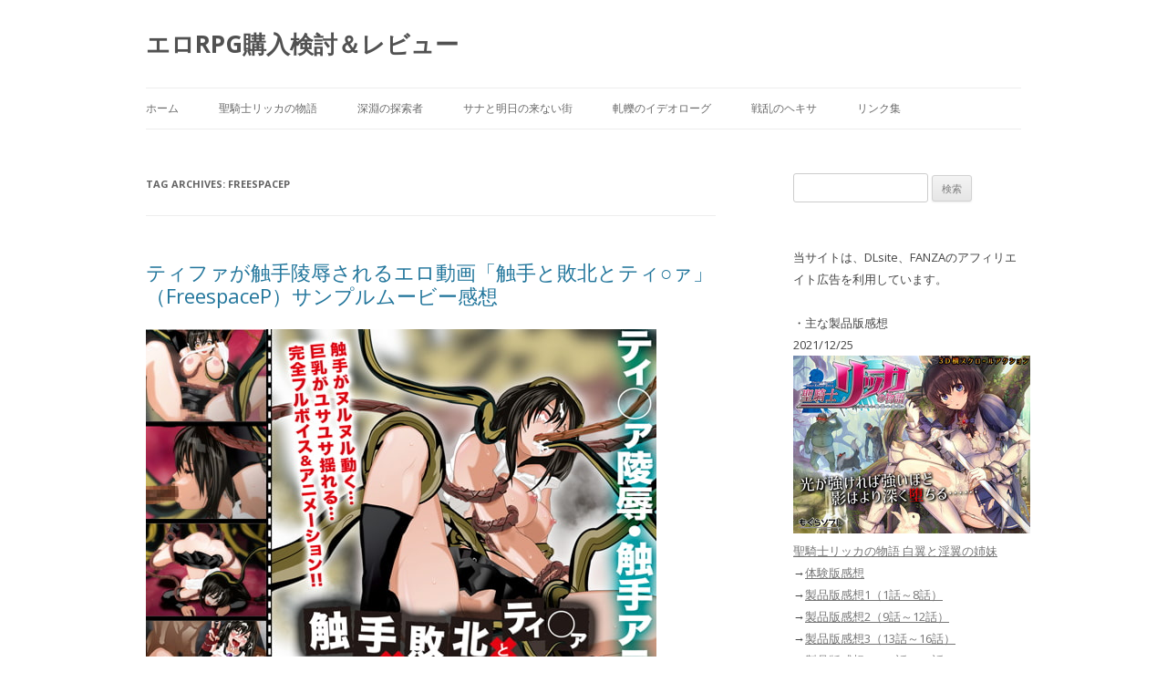

--- FILE ---
content_type: text/html; charset=UTF-8
request_url: https://erorpg.jp/tag/freespacep/
body_size: 11858
content:
<!DOCTYPE html>
<!--[if IE 7]>
<html class="ie ie7" lang="ja">
<![endif]-->
<!--[if IE 8]>
<html class="ie ie8" lang="ja">
<![endif]-->
<!--[if !(IE 7) | !(IE 8)  ]><!-->
<html lang="ja">
<!--<![endif]-->
<head>
<meta charset="UTF-8" />
<meta name="viewport" content="width=device-width" />
<title>FreespaceP | エロRPG購入検討＆レビュー</title>
<link rel="profile" href="https://gmpg.org/xfn/11" />
<link rel="pingback" href="https://erorpg.jp/xmlrpc.php" />
<!--[if lt IE 9]>
<script src="https://erorpg.jp/wp-content/themes/twentytwelve2017/js/html5.js" type="text/javascript"></script>
<![endif]-->
<meta name='robots' content='max-image-preview:large' />
	<style>img:is([sizes="auto" i], [sizes^="auto," i]) { contain-intrinsic-size: 3000px 1500px }</style>
	<link rel='dns-prefetch' href='//fonts.googleapis.com' />
<link rel="alternate" type="application/rss+xml" title="エロRPG購入検討＆レビュー &raquo; フィード" href="https://erorpg.jp/feed/" />
<link rel="alternate" type="application/rss+xml" title="エロRPG購入検討＆レビュー &raquo; コメントフィード" href="https://erorpg.jp/comments/feed/" />
<link rel="alternate" type="application/rss+xml" title="エロRPG購入検討＆レビュー &raquo; FreespaceP タグのフィード" href="https://erorpg.jp/tag/freespacep/feed/" />
<script type="text/javascript">
/* <![CDATA[ */
window._wpemojiSettings = {"baseUrl":"https:\/\/s.w.org\/images\/core\/emoji\/16.0.1\/72x72\/","ext":".png","svgUrl":"https:\/\/s.w.org\/images\/core\/emoji\/16.0.1\/svg\/","svgExt":".svg","source":{"concatemoji":"https:\/\/erorpg.jp\/wp-includes\/js\/wp-emoji-release.min.js?ver=eca8c78bd828a917948e985fcb50e262"}};
/*! This file is auto-generated */
!function(s,n){var o,i,e;function c(e){try{var t={supportTests:e,timestamp:(new Date).valueOf()};sessionStorage.setItem(o,JSON.stringify(t))}catch(e){}}function p(e,t,n){e.clearRect(0,0,e.canvas.width,e.canvas.height),e.fillText(t,0,0);var t=new Uint32Array(e.getImageData(0,0,e.canvas.width,e.canvas.height).data),a=(e.clearRect(0,0,e.canvas.width,e.canvas.height),e.fillText(n,0,0),new Uint32Array(e.getImageData(0,0,e.canvas.width,e.canvas.height).data));return t.every(function(e,t){return e===a[t]})}function u(e,t){e.clearRect(0,0,e.canvas.width,e.canvas.height),e.fillText(t,0,0);for(var n=e.getImageData(16,16,1,1),a=0;a<n.data.length;a++)if(0!==n.data[a])return!1;return!0}function f(e,t,n,a){switch(t){case"flag":return n(e,"\ud83c\udff3\ufe0f\u200d\u26a7\ufe0f","\ud83c\udff3\ufe0f\u200b\u26a7\ufe0f")?!1:!n(e,"\ud83c\udde8\ud83c\uddf6","\ud83c\udde8\u200b\ud83c\uddf6")&&!n(e,"\ud83c\udff4\udb40\udc67\udb40\udc62\udb40\udc65\udb40\udc6e\udb40\udc67\udb40\udc7f","\ud83c\udff4\u200b\udb40\udc67\u200b\udb40\udc62\u200b\udb40\udc65\u200b\udb40\udc6e\u200b\udb40\udc67\u200b\udb40\udc7f");case"emoji":return!a(e,"\ud83e\udedf")}return!1}function g(e,t,n,a){var r="undefined"!=typeof WorkerGlobalScope&&self instanceof WorkerGlobalScope?new OffscreenCanvas(300,150):s.createElement("canvas"),o=r.getContext("2d",{willReadFrequently:!0}),i=(o.textBaseline="top",o.font="600 32px Arial",{});return e.forEach(function(e){i[e]=t(o,e,n,a)}),i}function t(e){var t=s.createElement("script");t.src=e,t.defer=!0,s.head.appendChild(t)}"undefined"!=typeof Promise&&(o="wpEmojiSettingsSupports",i=["flag","emoji"],n.supports={everything:!0,everythingExceptFlag:!0},e=new Promise(function(e){s.addEventListener("DOMContentLoaded",e,{once:!0})}),new Promise(function(t){var n=function(){try{var e=JSON.parse(sessionStorage.getItem(o));if("object"==typeof e&&"number"==typeof e.timestamp&&(new Date).valueOf()<e.timestamp+604800&&"object"==typeof e.supportTests)return e.supportTests}catch(e){}return null}();if(!n){if("undefined"!=typeof Worker&&"undefined"!=typeof OffscreenCanvas&&"undefined"!=typeof URL&&URL.createObjectURL&&"undefined"!=typeof Blob)try{var e="postMessage("+g.toString()+"("+[JSON.stringify(i),f.toString(),p.toString(),u.toString()].join(",")+"));",a=new Blob([e],{type:"text/javascript"}),r=new Worker(URL.createObjectURL(a),{name:"wpTestEmojiSupports"});return void(r.onmessage=function(e){c(n=e.data),r.terminate(),t(n)})}catch(e){}c(n=g(i,f,p,u))}t(n)}).then(function(e){for(var t in e)n.supports[t]=e[t],n.supports.everything=n.supports.everything&&n.supports[t],"flag"!==t&&(n.supports.everythingExceptFlag=n.supports.everythingExceptFlag&&n.supports[t]);n.supports.everythingExceptFlag=n.supports.everythingExceptFlag&&!n.supports.flag,n.DOMReady=!1,n.readyCallback=function(){n.DOMReady=!0}}).then(function(){return e}).then(function(){var e;n.supports.everything||(n.readyCallback(),(e=n.source||{}).concatemoji?t(e.concatemoji):e.wpemoji&&e.twemoji&&(t(e.twemoji),t(e.wpemoji)))}))}((window,document),window._wpemojiSettings);
/* ]]> */
</script>
<style id='wp-emoji-styles-inline-css' type='text/css'>

	img.wp-smiley, img.emoji {
		display: inline !important;
		border: none !important;
		box-shadow: none !important;
		height: 1em !important;
		width: 1em !important;
		margin: 0 0.07em !important;
		vertical-align: -0.1em !important;
		background: none !important;
		padding: 0 !important;
	}
</style>
<link rel='stylesheet' id='wp-block-library-css' href='https://erorpg.jp/wp-includes/css/dist/block-library/style.min.css?ver=eca8c78bd828a917948e985fcb50e262' type='text/css' media='all' />
<style id='classic-theme-styles-inline-css' type='text/css'>
/*! This file is auto-generated */
.wp-block-button__link{color:#fff;background-color:#32373c;border-radius:9999px;box-shadow:none;text-decoration:none;padding:calc(.667em + 2px) calc(1.333em + 2px);font-size:1.125em}.wp-block-file__button{background:#32373c;color:#fff;text-decoration:none}
</style>
<style id='global-styles-inline-css' type='text/css'>
:root{--wp--preset--aspect-ratio--square: 1;--wp--preset--aspect-ratio--4-3: 4/3;--wp--preset--aspect-ratio--3-4: 3/4;--wp--preset--aspect-ratio--3-2: 3/2;--wp--preset--aspect-ratio--2-3: 2/3;--wp--preset--aspect-ratio--16-9: 16/9;--wp--preset--aspect-ratio--9-16: 9/16;--wp--preset--color--black: #000000;--wp--preset--color--cyan-bluish-gray: #abb8c3;--wp--preset--color--white: #ffffff;--wp--preset--color--pale-pink: #f78da7;--wp--preset--color--vivid-red: #cf2e2e;--wp--preset--color--luminous-vivid-orange: #ff6900;--wp--preset--color--luminous-vivid-amber: #fcb900;--wp--preset--color--light-green-cyan: #7bdcb5;--wp--preset--color--vivid-green-cyan: #00d084;--wp--preset--color--pale-cyan-blue: #8ed1fc;--wp--preset--color--vivid-cyan-blue: #0693e3;--wp--preset--color--vivid-purple: #9b51e0;--wp--preset--gradient--vivid-cyan-blue-to-vivid-purple: linear-gradient(135deg,rgba(6,147,227,1) 0%,rgb(155,81,224) 100%);--wp--preset--gradient--light-green-cyan-to-vivid-green-cyan: linear-gradient(135deg,rgb(122,220,180) 0%,rgb(0,208,130) 100%);--wp--preset--gradient--luminous-vivid-amber-to-luminous-vivid-orange: linear-gradient(135deg,rgba(252,185,0,1) 0%,rgba(255,105,0,1) 100%);--wp--preset--gradient--luminous-vivid-orange-to-vivid-red: linear-gradient(135deg,rgba(255,105,0,1) 0%,rgb(207,46,46) 100%);--wp--preset--gradient--very-light-gray-to-cyan-bluish-gray: linear-gradient(135deg,rgb(238,238,238) 0%,rgb(169,184,195) 100%);--wp--preset--gradient--cool-to-warm-spectrum: linear-gradient(135deg,rgb(74,234,220) 0%,rgb(151,120,209) 20%,rgb(207,42,186) 40%,rgb(238,44,130) 60%,rgb(251,105,98) 80%,rgb(254,248,76) 100%);--wp--preset--gradient--blush-light-purple: linear-gradient(135deg,rgb(255,206,236) 0%,rgb(152,150,240) 100%);--wp--preset--gradient--blush-bordeaux: linear-gradient(135deg,rgb(254,205,165) 0%,rgb(254,45,45) 50%,rgb(107,0,62) 100%);--wp--preset--gradient--luminous-dusk: linear-gradient(135deg,rgb(255,203,112) 0%,rgb(199,81,192) 50%,rgb(65,88,208) 100%);--wp--preset--gradient--pale-ocean: linear-gradient(135deg,rgb(255,245,203) 0%,rgb(182,227,212) 50%,rgb(51,167,181) 100%);--wp--preset--gradient--electric-grass: linear-gradient(135deg,rgb(202,248,128) 0%,rgb(113,206,126) 100%);--wp--preset--gradient--midnight: linear-gradient(135deg,rgb(2,3,129) 0%,rgb(40,116,252) 100%);--wp--preset--font-size--small: 13px;--wp--preset--font-size--medium: 20px;--wp--preset--font-size--large: 36px;--wp--preset--font-size--x-large: 42px;--wp--preset--spacing--20: 0.44rem;--wp--preset--spacing--30: 0.67rem;--wp--preset--spacing--40: 1rem;--wp--preset--spacing--50: 1.5rem;--wp--preset--spacing--60: 2.25rem;--wp--preset--spacing--70: 3.38rem;--wp--preset--spacing--80: 5.06rem;--wp--preset--shadow--natural: 6px 6px 9px rgba(0, 0, 0, 0.2);--wp--preset--shadow--deep: 12px 12px 50px rgba(0, 0, 0, 0.4);--wp--preset--shadow--sharp: 6px 6px 0px rgba(0, 0, 0, 0.2);--wp--preset--shadow--outlined: 6px 6px 0px -3px rgba(255, 255, 255, 1), 6px 6px rgba(0, 0, 0, 1);--wp--preset--shadow--crisp: 6px 6px 0px rgba(0, 0, 0, 1);}:where(.is-layout-flex){gap: 0.5em;}:where(.is-layout-grid){gap: 0.5em;}body .is-layout-flex{display: flex;}.is-layout-flex{flex-wrap: wrap;align-items: center;}.is-layout-flex > :is(*, div){margin: 0;}body .is-layout-grid{display: grid;}.is-layout-grid > :is(*, div){margin: 0;}:where(.wp-block-columns.is-layout-flex){gap: 2em;}:where(.wp-block-columns.is-layout-grid){gap: 2em;}:where(.wp-block-post-template.is-layout-flex){gap: 1.25em;}:where(.wp-block-post-template.is-layout-grid){gap: 1.25em;}.has-black-color{color: var(--wp--preset--color--black) !important;}.has-cyan-bluish-gray-color{color: var(--wp--preset--color--cyan-bluish-gray) !important;}.has-white-color{color: var(--wp--preset--color--white) !important;}.has-pale-pink-color{color: var(--wp--preset--color--pale-pink) !important;}.has-vivid-red-color{color: var(--wp--preset--color--vivid-red) !important;}.has-luminous-vivid-orange-color{color: var(--wp--preset--color--luminous-vivid-orange) !important;}.has-luminous-vivid-amber-color{color: var(--wp--preset--color--luminous-vivid-amber) !important;}.has-light-green-cyan-color{color: var(--wp--preset--color--light-green-cyan) !important;}.has-vivid-green-cyan-color{color: var(--wp--preset--color--vivid-green-cyan) !important;}.has-pale-cyan-blue-color{color: var(--wp--preset--color--pale-cyan-blue) !important;}.has-vivid-cyan-blue-color{color: var(--wp--preset--color--vivid-cyan-blue) !important;}.has-vivid-purple-color{color: var(--wp--preset--color--vivid-purple) !important;}.has-black-background-color{background-color: var(--wp--preset--color--black) !important;}.has-cyan-bluish-gray-background-color{background-color: var(--wp--preset--color--cyan-bluish-gray) !important;}.has-white-background-color{background-color: var(--wp--preset--color--white) !important;}.has-pale-pink-background-color{background-color: var(--wp--preset--color--pale-pink) !important;}.has-vivid-red-background-color{background-color: var(--wp--preset--color--vivid-red) !important;}.has-luminous-vivid-orange-background-color{background-color: var(--wp--preset--color--luminous-vivid-orange) !important;}.has-luminous-vivid-amber-background-color{background-color: var(--wp--preset--color--luminous-vivid-amber) !important;}.has-light-green-cyan-background-color{background-color: var(--wp--preset--color--light-green-cyan) !important;}.has-vivid-green-cyan-background-color{background-color: var(--wp--preset--color--vivid-green-cyan) !important;}.has-pale-cyan-blue-background-color{background-color: var(--wp--preset--color--pale-cyan-blue) !important;}.has-vivid-cyan-blue-background-color{background-color: var(--wp--preset--color--vivid-cyan-blue) !important;}.has-vivid-purple-background-color{background-color: var(--wp--preset--color--vivid-purple) !important;}.has-black-border-color{border-color: var(--wp--preset--color--black) !important;}.has-cyan-bluish-gray-border-color{border-color: var(--wp--preset--color--cyan-bluish-gray) !important;}.has-white-border-color{border-color: var(--wp--preset--color--white) !important;}.has-pale-pink-border-color{border-color: var(--wp--preset--color--pale-pink) !important;}.has-vivid-red-border-color{border-color: var(--wp--preset--color--vivid-red) !important;}.has-luminous-vivid-orange-border-color{border-color: var(--wp--preset--color--luminous-vivid-orange) !important;}.has-luminous-vivid-amber-border-color{border-color: var(--wp--preset--color--luminous-vivid-amber) !important;}.has-light-green-cyan-border-color{border-color: var(--wp--preset--color--light-green-cyan) !important;}.has-vivid-green-cyan-border-color{border-color: var(--wp--preset--color--vivid-green-cyan) !important;}.has-pale-cyan-blue-border-color{border-color: var(--wp--preset--color--pale-cyan-blue) !important;}.has-vivid-cyan-blue-border-color{border-color: var(--wp--preset--color--vivid-cyan-blue) !important;}.has-vivid-purple-border-color{border-color: var(--wp--preset--color--vivid-purple) !important;}.has-vivid-cyan-blue-to-vivid-purple-gradient-background{background: var(--wp--preset--gradient--vivid-cyan-blue-to-vivid-purple) !important;}.has-light-green-cyan-to-vivid-green-cyan-gradient-background{background: var(--wp--preset--gradient--light-green-cyan-to-vivid-green-cyan) !important;}.has-luminous-vivid-amber-to-luminous-vivid-orange-gradient-background{background: var(--wp--preset--gradient--luminous-vivid-amber-to-luminous-vivid-orange) !important;}.has-luminous-vivid-orange-to-vivid-red-gradient-background{background: var(--wp--preset--gradient--luminous-vivid-orange-to-vivid-red) !important;}.has-very-light-gray-to-cyan-bluish-gray-gradient-background{background: var(--wp--preset--gradient--very-light-gray-to-cyan-bluish-gray) !important;}.has-cool-to-warm-spectrum-gradient-background{background: var(--wp--preset--gradient--cool-to-warm-spectrum) !important;}.has-blush-light-purple-gradient-background{background: var(--wp--preset--gradient--blush-light-purple) !important;}.has-blush-bordeaux-gradient-background{background: var(--wp--preset--gradient--blush-bordeaux) !important;}.has-luminous-dusk-gradient-background{background: var(--wp--preset--gradient--luminous-dusk) !important;}.has-pale-ocean-gradient-background{background: var(--wp--preset--gradient--pale-ocean) !important;}.has-electric-grass-gradient-background{background: var(--wp--preset--gradient--electric-grass) !important;}.has-midnight-gradient-background{background: var(--wp--preset--gradient--midnight) !important;}.has-small-font-size{font-size: var(--wp--preset--font-size--small) !important;}.has-medium-font-size{font-size: var(--wp--preset--font-size--medium) !important;}.has-large-font-size{font-size: var(--wp--preset--font-size--large) !important;}.has-x-large-font-size{font-size: var(--wp--preset--font-size--x-large) !important;}
:where(.wp-block-post-template.is-layout-flex){gap: 1.25em;}:where(.wp-block-post-template.is-layout-grid){gap: 1.25em;}
:where(.wp-block-columns.is-layout-flex){gap: 2em;}:where(.wp-block-columns.is-layout-grid){gap: 2em;}
:root :where(.wp-block-pullquote){font-size: 1.5em;line-height: 1.6;}
</style>
<link rel='stylesheet' id='twentytwelve-fonts-css' href='https://fonts.googleapis.com/css?family=Open+Sans:400italic,700italic,400,700&#038;subset=latin,latin-ext' type='text/css' media='all' />
<link rel='stylesheet' id='twentytwelve-style-css' href='https://erorpg.jp/wp-content/themes/twentytwelve2017/style.css?ver=eca8c78bd828a917948e985fcb50e262' type='text/css' media='all' />
<!--[if lt IE 9]>
<link rel='stylesheet' id='twentytwelve-ie-css' href='https://erorpg.jp/wp-content/themes/twentytwelve2017/css/ie.css?ver=20121010' type='text/css' media='all' />
<![endif]-->
<link rel='stylesheet' id='wp-pagenavi-css' href='https://erorpg.jp/wp-content/plugins/wp-pagenavi/pagenavi-css.css?ver=2.70' type='text/css' media='all' />
<link rel="https://api.w.org/" href="https://erorpg.jp/wp-json/" /><link rel="alternate" title="JSON" type="application/json" href="https://erorpg.jp/wp-json/wp/v2/tags/102" /><link rel="EditURI" type="application/rsd+xml" title="RSD" href="https://erorpg.jp/xmlrpc.php?rsd" />
<link rel="alternate" type="application/rss+xml" title="RSS" href="https://erorpg.jp/rsslatest.xml" />		<style type="text/css" id="wp-custom-css">
			.grecaptcha-badge { visibility: hidden; }
.comment-form-email {display: none;}
.comment-form-url {display: none;}
@media (max-width: 1200px) {
  .widget-area {
    display: none;
  }
}
@media (max-width: 1000px) {
img{
max-width:95%;
}
}

.wp-pagenavi {
width: 100%;
font-size: 150%;
}
.wp-pagenavi a, .wp-pagenavi span {
display: inline-block;
}
		</style>
			
<!-- Global site tag (gtag.js) - Google Analytics -->
<script async src="https://www.googletagmanager.com/gtag/js?id=G-8EXJTRD7FT"></script>
<script>
  window.dataLayer = window.dataLayer || [];
  function gtag(){dataLayer.push(arguments);}
  gtag('js', new Date());

  gtag('config', 'G-8EXJTRD7FT');
  gtag('config', 'UA-214853216-1');
</script>
</head>

<body data-rsssl=1 class="archive tag tag-freespacep tag-102 wp-theme-twentytwelve2017 custom-font-enabled single-author">
<div id="page" class="hfeed site">
	<header id="masthead" class="site-header" role="banner">
		<hgroup>
			<h1 class="site-title"><a href="https://erorpg.jp/" title="エロRPG購入検討＆レビュー" rel="home">エロRPG購入検討＆レビュー</a></h1>
			<h2 class="site-description"></h2>
		</hgroup>

		<nav id="site-navigation" class="main-navigation" role="navigation">
			<h3 class="menu-toggle">Menu</h3>
			<a class="assistive-text" href="#content" title="Skip to content">Skip to content</a>
			<div class="menu-%e3%83%a1%e3%82%a4%e3%83%b3-container"><ul id="menu-%e3%83%a1%e3%82%a4%e3%83%b3" class="nav-menu"><li id="menu-item-6124" class="menu-item menu-item-type-custom menu-item-object-custom menu-item-home menu-item-6124"><a href="https://erorpg.jp/">ホーム</a></li>
<li id="menu-item-15000" class="menu-item menu-item-type-custom menu-item-object-custom menu-item-15000"><a href="https://erorpg.jp/seikisirikka1/">聖騎士リッカの物語</a></li>
<li id="menu-item-6953" class="menu-item menu-item-type-custom menu-item-object-custom menu-item-6953"><a href="https://erorpg.jp/shinen-s/">深淵の探索者</a></li>
<li id="menu-item-6954" class="menu-item menu-item-type-custom menu-item-object-custom menu-item-6954"><a href="https://erorpg.jp/asukona/">サナと明日の来ない街</a></li>
<li id="menu-item-6955" class="menu-item menu-item-type-custom menu-item-object-custom menu-item-6955"><a href="https://erorpg.jp/atureki/">軋轢のイデオローグ</a></li>
<li id="menu-item-6125" class="menu-item menu-item-type-custom menu-item-object-custom menu-item-6125"><a href="https://erorpg.jp/senranno-hekisa/">戦乱のヘキサ</a></li>
<li id="menu-item-14897" class="menu-item menu-item-type-post_type menu-item-object-page menu-item-14897"><a href="https://erorpg.jp/link/">リンク集</a></li>
</ul></div>		</nav><!-- #site-navigation -->

			</header><!-- #masthead -->

	<div id="main" class="wrapper">
	<section id="primary" class="site-content">
		<div id="content" role="main">

					<header class="archive-header">
				<h1 class="archive-title">Tag Archives: <span>FreespaceP</span></h1>

						</header><!-- .archive-header -->

			
	<article id="post-2537" class="post-2537 post type-post status-publish format-standard has-post-thumbnail hentry category-12 tag-freespacep tag-560">
				<header class="entry-header">
			
						<h1 class="entry-title">
				<a href="https://erorpg.jp/%e8%a7%a6%e6%89%8b%e3%81%a8%e6%95%97%e5%8c%97%e3%81%a8%e3%83%86%e3%82%a3%e2%97%8b%e3%82%a1/" rel="bookmark">ティファが触手陵辱されるエロ動画「触手と敗北とティ○ァ」（FreespaceP）サンプルムービー感想</a>
			</h1>
						
		</header><!-- .entry-header -->

				<div class="entry-content">
			<a HREF="http://www.dlsite.com/maniax/dlaf/=/aid/erorpg3/url/http%253A%252F%252Fwww.dlsite.com%252Fmaniax%252Fannounce%252F%253D%252Fproduct_id%252FRJ155922.html" target="_blank"><img decoding="async" src="https://img.dlsite.jp/modpub/images2/ana/doujin/RJ156000/RJ155922_ana_img_main.jpg" alt="触手と敗北とティ○ァ"></a>
<a HREF="http://www.dlsite.com/maniax/dlaf/=/aid/erorpg3/url/http%253A%252F%252Fwww.dlsite.com%252Fmaniax%252Fannounce%252F%253D%252Fproduct_id%252FRJ155922.html" target="_blank"><h3>触手と敗北とティ○ァ [FreespaceP]</h3></a>
5/23の予告新作で、FF7のティファが触手陵辱されるエロ動画作品です。サンプル動画あり、2015年06月上旬発売予定。<br />
<br />
追記:5/27に発売になりました。<br />
<a HREF="http://www.dlsite.com/maniax/dlaf/=/link/work/aid/erorpg3/id/RJ155922.html" target="_blank">DLSite販売ページ</a> 1,728円、48ポイント還元<br />
<a href="http://www.dmm.co.jp/dc/doujin/-/detail/=/cid=d_081131/cosero-020" target="_blank">DMM販売ページ</a> 1,555円（20%OFFキャンペーン価格、6/30まで）
<blockquote>
捕虜となり、男たちに陵辱され続けるティファ。<br />
やがて薬の効果で、悪夢に堕ちてゆく…<br />
<br />
モルボルに本能のままに種付され続けるティ○ァ…<br />
膣内で蠢く、無数の触手を完全動画で表現…
</blockquote>
<br />
<a HREF="http://www.dlsite.com/maniax/dlaf/=/aid/erorpg3/url/http%253A%252F%252Fwww.dlsite.com%252Fmaniax%252Fannounce%252F%253D%252Fproduct_id%252FRJ155922.html" target="_blank"><img decoding="async" src="https://erorpg.jp/img02/a1531.jpg"></a><br />
<a HREF="http://www.dlsite.com/maniax/dlaf/=/aid/erorpg3/url/http%253A%252F%252Fwww.dlsite.com%252Fmaniax%252Fannounce%252F%253D%252Fproduct_id%252FRJ155922.html" target="_blank"><img decoding="async" src="https://erorpg.jp/img02/a1532.jpg"></a><br />
<a HREF="http://www.dlsite.com/maniax/dlaf/=/aid/erorpg3/url/http%253A%252F%252Fwww.dlsite.com%252Fmaniax%252Fannounce%252F%253D%252Fproduct_id%252FRJ155922.html" target="_blank"><img decoding="async" src="https://erorpg.jp/img02/a1533.jpg"></a><br />
<a HREF="http://www.dlsite.com/maniax/dlaf/=/aid/erorpg3/url/http%253A%252F%252Fwww.dlsite.com%252Fmaniax%252Fannounce%252F%253D%252Fproduct_id%252FRJ155922.html" target="_blank"><img decoding="async" src="https://erorpg.jp/img02/a1534.jpg"></a><br />
<a HREF="http://www.dlsite.com/maniax/dlaf/=/aid/erorpg3/url/http%253A%252F%252Fwww.dlsite.com%252Fmaniax%252Fannounce%252F%253D%252Fproduct_id%252FRJ155922.html" target="_blank"><img decoding="async" src="https://erorpg.jp/img02/a1535.jpg"></a><br />
サンプル動画は1分半ありました。前半は触手による陵辱で、触手がいい動きに表現されてます。<br />
<br />
<a HREF="http://www.dlsite.com/maniax/dlaf/=/aid/erorpg3/url/http%253A%252F%252Fwww.dlsite.com%252Fmaniax%252Fannounce%252F%253D%252Fproduct_id%252FRJ155922.html" target="_blank"><img decoding="async" src="https://erorpg.jp/img02/a1536.jpg"></a><br />
1分あたりから表情変わりまして、やや悪墜ち（淫乱化）という感じです。<br />
<br />
まとめ:<br />
絵的にはティファ・触手ともうまく描かれていていい動きでした。声の方も可愛い喘ぎ声で申し分なかったです（CVは相模さん）。<br />
<br />
<a href="http://www.dlsite.com/maniax/dlaf/=/link/work/aid/erorpg3/id/RJ155922.html" target="_blank"><img decoding="async" src="https://img.dlsite.jp/modpub/images2/work/doujin/RJ156000/RJ155922_img_smp1.jpg" alt="触手と敗北とティ○ァ"></a><a href="http://www.dlsite.com/maniax/dlaf/=/link/work/aid/erorpg3/id/RJ155922.html" target="_blank"><img decoding="async" src="https://img.dlsite.jp/modpub/images2/work/doujin/RJ156000/RJ155922_img_smp2.jpg" alt="触手と敗北とティ○ァ"></a><a href="http://www.dlsite.com/maniax/dlaf/=/link/work/aid/erorpg3/id/RJ155922.html" target="_blank"><img decoding="async" src="https://img.dlsite.jp/modpub/images2/work/doujin/RJ156000/RJ155922_img_smp3.jpg" alt="触手と敗北とティ○ァ"></a><br />
<br />
・過去作品<br />
<a href="http://www.dlsite.com/maniax/dlaf/=/link/work/aid/erorpg3/id/RJ133421.html" target="_blank"><img decoding="async" src="https://img.dlsite.jp/modpub/images2/work/doujin/RJ134000/RJ133421_img_main.jpg" alt="ネトラレ フィルム1 〜テ○ファ処刑前夜〜"></a><h3><a href="http://www.dlsite.com/maniax/dlaf/=/link/work/aid/erorpg3/id/RJ133421.html" target="_blank">ネトラレ フィルム1 〜テ○ファ処刑前夜〜</a></h3> フルアニメーション・フルボイス作品。Hシーンは50カット以上。囚われたティ○ァが、クスリで寝取られるお話。<br /><br />
<a href="http://www.dlsite.com/maniax/dlaf/=/link/work/aid/erorpg3/id/RJ122313.html" target="_blank"><img decoding="async" src="https://img.dlsite.jp/modpub/images2/work/doujin/RJ123000/RJ122313_img_main.jpg" alt="夏の終りの蟲の唄〜初恋の人の娘と廃校の体育用具室で〜"></a><h3><a href="http://www.dlsite.com/maniax/dlaf/=/link/work/aid/erorpg3/id/RJ122313.html" target="_blank">夏の終りの蟲の唄〜初恋の人の娘と廃校の体育用具室で〜</a></h3> 手書きタッチの動画作品。男の初恋の「想い」はやがて、その娘へと向けられる。<br /><br />
<a href="http://www.dlsite.com/maniax/dlaf/=/link/work/aid/erorpg3/id/RJ149534.html" target="_blank"><img decoding="async" src="https://img.dlsite.jp/modpub/images2/work/doujin/RJ150000/RJ149534_img_main.jpg" alt="ファイナル 陵辱・ヘブン〜ネトラレ フィルム[ティ○ァ編]〜"></a><h3><a href="http://www.dlsite.com/maniax/dlaf/=/link/work/aid/erorpg3/id/RJ149534.html" target="_blank">ファイナル 陵辱・ヘブン〜ネトラレ フィルム[ティ○ァ編]〜</a></h3> ティ○ァがひたすら陵辱される、AFフルアニメーション&#038;フルボイス作品<br /><br />
					</div><!-- .entry-content -->
		
		<footer class="entry-meta">
			カテゴリ: <a href="https://erorpg.jp/category/%e6%9c%aa%e5%88%86%e9%a1%9e/" rel="category tag">未分類</a> | タグ: <a href="https://erorpg.jp/tag/freespacep/" rel="tag">FreespaceP</a>, <a href="https://erorpg.jp/tag/%e3%83%86%e3%82%a3%e3%83%95%e3%82%a1/" rel="tag">ティファ</a> | 投稿日: <a href="https://erorpg.jp/%e8%a7%a6%e6%89%8b%e3%81%a8%e6%95%97%e5%8c%97%e3%81%a8%e3%83%86%e3%82%a3%e2%97%8b%e3%82%a1/" title="9:14 PM" rel="bookmark"><time class="entry-date date updated" datetime="2015-05-23T21:14:02+09:00">2015年5月23日 9:14 PM</time></a>			
					</footer><!-- .entry-meta -->
	</article><!-- #post -->

		
		</div><!-- #content -->


	</section><!-- #primary -->


			<div id="secondary" class="widget-area" role="complementary">
			<aside id="search-2" class="widget widget_search"><form role="search" method="get" id="searchform" class="searchform" action="https://erorpg.jp/">
				<div>
					<label class="screen-reader-text" for="s">検索:</label>
					<input type="text" value="" name="s" id="s" />
					<input type="submit" id="searchsubmit" value="検索" />
				</div>
			</form></aside><aside id="text-2" class="widget widget_text">			<div class="textwidget"><p>当サイトは、DLsite、FANZAのアフィリエイト広告を利用しています。</p>
<p>・主な製品版感想<br />
2021/12/25<br />
<a href="https://www.dlsite.com/maniax/dlaf/=/link/work/aid/erorpg3/id/RJ297937.html" target="_blank" rel="noopener"><img decoding="async" src="https://erorpg.jp/img06/e5567.jpg" /></a><br />
<a href="https://www.dlsite.com/maniax/dlaf/=/link/work/aid/erorpg3/id/RJ297937.html" target="_blank" rel="noopener">聖騎士リッカの物語 白翼と淫翼の姉妹</a><br />
→<a href="https://erorpg.jp/seikishi-rikka/">体験版感想</a><br />
→<a href="https://erorpg.jp/seikisirikka1/">製品版感想1（1話～8話）</a><br />
→<a href="https://erorpg.jp/seikisirikka2/">製品版感想2（9話～12話）</a><br />
→<a href="https://erorpg.jp/seikisirikka3/">製品版感想3（13話～16話）</a><br />
→<a href="https://erorpg.jp/seikisirikka4/">製品版感想4（17話～21話）</a><br />
→<a href="https://erorpg.jp/seikisirikka4/">製品版感想5（22話～23話ほか）</a></p>
<p>2020/8/15<br />
<a href="https://www.dlsite.com/maniax/dlaf/=/link/work/aid/erorpg3/id/RJ292145.html" target="_blank" rel="noopener"><img decoding="async" src="https://erorpg.jp/img06/e0293.jpg" /></a><br />
<a href="https://www.dlsite.com/maniax/dlaf/=/link/work/aid/erorpg3/id/RJ292145.html" target="_blank" rel="noopener">ダンジョンズレギオン-魔王に捧ぐ乙女の肢体-</a><br />
→<a href="https://erorpg.jp/dungeons-region/">体験版感想</a><br />
→<a href="https://erorpg.jp/dungeonslegion/">製品版感想</a></p>
<p>2020/7/27<br />
<a href="https://www.dlsite.com/maniax/dlaf/=/link/work/aid/erorpg3/id/RJ268920.html" target="_blank" rel="noopener"><img decoding="async" src="https://erorpg.jp/img05/d10003.jpg" /></a><br />
<a href="https://www.dlsite.com/maniax/dlaf/=/link/work/aid/erorpg3/id/RJ268920.html" target="_blank" rel="noopener">ミッションマーメイデン-ハスミと深海の姉妹-</a><br />
→<a href="https://erorpg.jp/mission-mermaiden/">体験版感想</a><br />
→<a href="https://erorpg.jp/missionmermaiden/">製品版感想</a></p>
<p>2020/7/7<br />
<a href="https://www.dlsite.com/maniax/dlaf/=/link/work/aid/erorpg3/id/RJ291561.html" target="_blank" rel="noopener"><img decoding="async" src="https://erorpg.jp/img05/d9373.jpg" /></a><br />
<a href="https://www.dlsite.com/maniax/dlaf/=/link/work/aid/erorpg3/id/RJ291561.html" target="_blank" rel="noopener">ゴブリンの巣穴</a><br />
→<a href="https://erorpg.jp/goblin-suana/">体験版感想</a><br />
→<a href="https://erorpg.jp/goblin-suana-s/">製品版感想</a></p>
<p>2020/4/10<br />
<a href="https://www.dlsite.com/maniax/dlaf/=/link/work/aid/erorpg3/id/RJ278019.html" target="_blank" rel="noopener"><img decoding="async" src="https://erorpg.jp/img05/d8159.jpg" /></a><br />
<a href="https://www.dlsite.com/maniax/dlaf/=/link/work/aid/erorpg3/id/RJ278019.html" target="_blank" rel="noopener">MECHANICA――うさぎと水星のバラッド――</a><br />
→<a href="https://erorpg.jp/mechanica/">体験版感想</a><br />
→<a href="https://erorpg.jp/mechanica-s/">製品版感想</a></p>
<p>2020/1/17<br />
<a href="https://www.dlsite.com/maniax/dlaf/=/aid/erorpg3/url/https%253A%252F%252Fwww.dlsite.com%252Fmaniax%252Fannounce%252F%253D%252Fproduct_id%252FRJ272052.html" target="_blank" rel="noopener noreferrer"><img decoding="async" src="https://erorpg.jp/img05/d6447.jpg" alt="アドゥスタ海の孤島" /></a><br />
<a href="https://www.dlsite.com/maniax/dlaf/=/aid/erorpg3/url/https%253A%252F%252Fwww.dlsite.com%252Fmaniax%252Fannounce%252F%253D%252Fproduct_id%252FRJ272052.html" target="_blank" rel="noopener noreferrer">アドゥスタ海の孤島</a><br />
→<a href="https://erorpg.jp/adusta/">体験版感想</a><br />
→<a href="https://erorpg.jp/adusta-s/">製品版攻略</a></p>
<p>2019/8/29<br />
<a href="https://www.dlsite.com/maniax/dlaf/=/link/work/aid/erorpg3/id/RJ146155.html" target="_blank" rel="noopener"><img decoding="async" src="https://erorpg.jp/img05/d4645.jpg" /></a><br />
<a href="https://www.dlsite.com/maniax/dlaf/=/link/work/aid/erorpg3/id/RJ146155.html" target="_blank" rel="noopener">Le dernier saint chevalier</a><br />
→<a href="https://erorpg.jp/le-dernier-saint-chevalier/">体験版感想</a><br />
→<a href="https://erorpg.jp/le-dernier/">製品版感想</a></p>
<p>2019/8/1<br />
<a href="https://www.dlsite.com/maniax/dlaf/=/link/work/aid/erorpg3/id/RJ241993.html" target="_blank" rel="noopener"><img decoding="async" src="https://erorpg.jp/img05/d4125.jpg" /></a><br />
<a href="https://www.dlsite.com/maniax/dlaf/=/link/work/aid/erorpg3/id/RJ241993.html" target="_blank" rel="noopener">ルインズシーカー</a><br />
→<a href="https://erorpg.jp/ruinsseeker/">体験版感想</a><br />
→<a href="https://erorpg.jp/ruinsseeker-s1/">製品版感想1（1～3章）</a><br />
→<a href="https://erorpg.jp/ruinsseeker-s2/">製品版感想2（4～最終章）</a><br />
→<a href="https://erorpg.jp/ruinsseeker-s3/">製品版感想3（ギルド依頼、賞金首）</a></p>
<p>2019/6/15<br />
<a href="https://www.dlsite.com/maniax/dlaf/=/link/work/aid/erorpg3/id/RJ255342.html" target="_blank" rel="noopener"><img decoding="async" src="https://erorpg.jp/img05/d3165.jpg" /></a><br />
<a href="https://www.dlsite.com/maniax/dlaf/=/link/work/aid/erorpg3/id/RJ255342.html" target="_blank" rel="noopener">クベルの首枷病</a><br />
→<a href="https://erorpg.jp/kuberu/">体験版感想</a><br />
→<a href="https://erorpg.jp/kuberu-s/">製品版感想</a></p>
<p>2019/3/13<br />
<a href="https://www.dlsite.com/maniax/dlaf/=/link/work/aid/erorpg3/id/RJ248269.html" target="_blank" rel="noopener"><img decoding="async" src="https://erorpg.jp/img05/d0423.jpg" /></a><br />
<a href="https://www.dlsite.com/maniax/dlaf/=/link/work/aid/erorpg3/id/RJ248269.html" target="_blank" rel="noopener">サナと明日の来ない街</a><br />
→<a href="https://erorpg.jp/asukona/">体験版感想</a><br />
→<a href="https://erorpg.jp/asukona-s/">製品版感想</a></p>
<p>2019/1/26<br />
<a href="https://www.dlsite.com/maniax/dlaf/=/link/work/aid/erorpg3/id/RJ236136.html" target="_blank" rel="noopener"><img decoding="async" src="https://erorpg.jp/img05/d0422.jpg" /></a><br />
<a href="https://www.dlsite.com/maniax/dlaf/=/link/work/aid/erorpg3/id/RJ236136.html" target="_blank" rel="noopener">深淵の探索者</a><br />
→<a href="https://erorpg.jp/sinnen/">体験版感想</a><br />
→<a href="https://erorpg.jp/shinen-s/">製品版感想</a><br />
→<a href="https://erorpg.jp/shinen-dlc/">DLC感想</a></p>
<p>2018/11/30<br />
<a href="http://www.dlsite.com/pro/dlaf/=/link/work/aid/erorpg3/id/VJ011945.html" target="_blank" rel="noopener"><img decoding="async" src="https://erorpg.jp/img04/c8626.jpg" /></a><br />
<a href="http://www.dlsite.com/pro/dlaf/=/link/work/aid/erorpg3/id/VJ011945.html" target="_blank" rel="noopener">封緘のグラセスタ</a><br />
→<a href="https://erorpg.jp/fuukan/">体験版感想</a><br />
→<a href="https://erorpg.jp/fuukan1/">製品版感想1（～第四章）</a><br />
→<a href="https://erorpg.jp/fuukan2/">製品版感想2（～終章）</a></p>
<p>2018/8/4<br />
<a href="http://www.dlsite.com/maniax/dlaf/=/link/work/aid/tk1128/id/RJ215684.html" target="_blank" rel="noopener"><img decoding="async" src="https://erorpg.jp/img04/c6389.jpg" /></a><br />
<a href="http://www.dlsite.com/maniax/dlaf/=/link/work/aid/tk1128/id/RJ215684.html" target="_blank" rel="noopener">ロールディアの翼</a><br />
→<a href="https://erorpg.jp/%E3%83%AD%E3%83%BC%E3%83%AB%E3%83%87%E3%82%A3%E3%82%A2%E3%81%AE%E7%BF%BC/">体験版感想</a><br />
→<a href="https://erorpg.jp/rolldia_s1/">製品版感想1（～ゴルドリア）</a><br />
→<a href="https://erorpg.jp/rolldia_s2/">製品版感想2（～END2）</a><br />
→<a href="https://erorpg.jp/rolldia_s3/">製品版感想3（END1・3・4・5）</a></p>
<p>2018/8/3<br />
<a href="http://www.dlsite.com/maniax/dlaf/=/link/work/aid/erorpg3/id/RJ228027.html" target="_blank" rel="noopener"><img decoding="async" src="https://erorpg.jp/img04/c6533.jpg" alt="1room -家出少女-" /></a><br />
<a href="http://www.dlsite.com/maniax/dlaf/=/link/work/aid/erorpg3/id/RJ228027.html" target="_blank" rel="noopener">1room -家出少女-</a><br />
→<a href="https://erorpg.jp/1room/">体験版感想</a><br />
→<a href="https://erorpg.jp/1room_s/">製品版感想</a></p>
<p>2018/8/1<br />
<a href="http://www.dlsite.com/maniax/dlaf/=/link/work/aid/erorpg3/id/RJ228815.html" target="_blank" rel="noopener"><img decoding="async" src="https://erorpg.jp/img04/c6461.jpg" alt="アユラクライシス!" /></a><br />
<a href="http://www.dlsite.com/maniax/dlaf/=/link/work/aid/erorpg3/id/RJ228815.html" target="_blank" rel="noopener">アユラクライシス!</a><br />
→<a href="https://erorpg.jp/ayuracrisis/">体験版感想</a><br />
→<a href="https://erorpg.jp/ayuracrisis_s/">製品版感想</a></p>
<p>2018/7/26<br />
<a href="http://www.dlsite.com/maniax/dlaf/=/link/work/aid/erorpg3/id/RJ212283.html" target="_blank" rel="noopener"><img decoding="async" src="https://erorpg.jp/img04/c6390.jpg" /></a><br />
<a href="http://www.dlsite.com/maniax/dlaf/=/link/work/aid/erorpg3/id/RJ212283.html" target="_blank" rel="noopener">GranEndeII</a><br />
→<a href="https://erorpg.jp/granende2_%e4%bd%93%e9%a8%93%e7%89%88/">体験版感想</a><br />
→<a href="https://erorpg.jp/granende2s/">製品版感想1（～ケルンの廃墟）</a><br />
→<a href="https://erorpg.jp/granende2s2/">製品版感想2（フォーク山道～ラスト）</a></p>
<p>2018/5/22<br />
<a href="http://www.dlsite.com/maniax/dlaf/=/link/work/aid/erorpg3/id/RJ220365.html" target="_blank" rel="noopener"><img decoding="async" src="https://erorpg.jp/img04/c5092.jpg" /></a><br />
<a href="http://www.dlsite.com/maniax/dlaf/=/link/work/aid/erorpg3/id/RJ220365.html" target="_blank" rel="noopener">冒険者の宿へようこそ!</a><br />
→<a href="https://erorpg.jp/boukensyanoyado/">体験版感想</a><br />
→<a href="https://erorpg.jp/boukensyanoyado-2/">製品版感想</a></p>
<p>2018/5/19<br />
<a href="http://www.dlsite.com/maniax/dlaf/=/link/work/aid/erorpg3/id/RJ223394.html" target="_blank" rel="noopener"><img decoding="async" src="https://erorpg.jp/img04/c5017.jpg" /></a><br />
<a href="http://www.dlsite.com/maniax/dlaf/=/link/work/aid/erorpg3/id/RJ223394.html" target="_blank" rel="noopener">プリンセスディフェンダー ～精霊姫エルトリーゼの物語～</a><br />
→<a href="https://erorpg.jp/princess-defender/">体験版感想</a><br />
→<a href="https://erorpg.jp/princess-defender2/">製品版感想</a></p>
<p>2018/4/27<br />
<a href="http://www.dlsite.com/maniax/dlaf/=/link/work/aid/erorpg3/id/RJ222686.html" target="_blank" rel="noopener"><img decoding="async" src="https://erorpg.jp/img04/c3824.jpg" /></a><br />
<a href="http://www.dlsite.com/maniax/dlaf/=/link/work/aid/erorpg3/id/RJ222686.html" target="_blank" rel="noopener">戦乱のヘキサ</a><br />
→<a href="https://erorpg.jp/senranno-hekisa/">体験版感想</a><br />
→<a href="https://erorpg.jp/hekisa1/">製品版感想1（ギア編、レダ編）</a><br />
→<a href="https://erorpg.jp/hekisa2/">製品版感想2（山賊インゴ編）</a><br />
→<a href="https://erorpg.jp/hekisa3/">製品版感想3（アーデルハイト編）</a><br />
→<a href="https://erorpg.jp/hekisa4/">製品版感想4（剣士フェイ編）</a><br />
→<a href="https://erorpg.jp/hekisa5/">製品版感想5（帝国将軍ボルデ編）</a></p>
<p>2018/4/27<br />
<a href="http://www.dlsite.com/maniax/dlaf/=/link/work/aid/erorpg3/id/RJ212896.html" target="_blank" rel="noopener"><img decoding="async" src="https://erorpg.jp/img04/c3823.jpg" /></a><br />
<a href="http://www.dlsite.com/maniax/dlaf/=/link/work/aid/erorpg3/id/RJ212896.html" target="_blank" rel="noopener">テイル・アンダークラスト -ハスミと最後の7日間-</a><br />
→<a href="https://erorpg.jp/%E5%9C%B0%E5%BA%95%E6%88%A6%E8%A8%98/">体験版感想</a><br />
→<a href="https://erorpg.jp/tailunderclast/">製品版感想1（1～4日目）</a><br />
→<a href="https://erorpg.jp/tailunderclast2/">製品版感想2（5～7日目）</a></p>
<p>2018/2/14<br />
<a href="http://www.dlsite.com/maniax/dlaf/=/aid/erorpg3/url/http%253A%252F%252Fwww.dlsite.com%252Fmaniax%252Fannounce%252F%253D%252Fproduct_id%252FRJ213979.html" target="_blank" rel="noopener"><img decoding="async" src="https://erorpg.jp/img04/c1624.jpg" alt="バニーガールはくじけない" /></a><br />
<a href="http://www.dlsite.com/maniax/dlaf/=/aid/erorpg3/url/http%253A%252F%252Fwww.dlsite.com%252Fmaniax%252Fannounce%252F%253D%252Fproduct_id%252FRJ213979.html" target="_blank" rel="noopener">バニーガールはくじけない</a><br />
→<a href="https://erorpg.jp/?p=5796">体験版感想</a><br />
→<a href="https://erorpg.jp/bunnygirl1/">製品版感想1（OP～2章）</a><br />
→<a href="https://erorpg.jp/bunnygirl2/">製品版感想2（3章・4章）</a><br />
→<a href="https://erorpg.jp/bunnygirl3/">製品版感想3（5章・終章）</a></p>
<p>2018/1/11<br />
<a href="http://www.dlsite.com/maniax/dlaf/=/link/work/aid/erorpg3/id/RJ215633.html" target="_blank" rel="noopener"><img decoding="async" src="https://erorpg.jp/img04/c2219.jpg" alt="鬼と刀のメリトクラシー" /></a><br />
<a href="http://www.dlsite.com/maniax/dlaf/=/link/work/aid/erorpg3/id/RJ215633.html" target="_blank" rel="noopener">鬼と刀のメリトクラシー</a><br />
→<a href="https://erorpg.jp/%e9%ac%bc%e3%81%a8%e5%88%80%e3%81%ae%e3%83%a1%e3%83%aa%e3%83%88%e3%82%af%e3%83%a9%e3%82%b7%e3%83%bc_%e4%bd%93%e9%a8%93%e7%89%88/">体験版感想</a><br />
→<a href="https://erorpg.jp/%e9%ac%bc%e3%81%a8%e5%88%80%e3%81%ae%e3%83%a1%e3%83%aa%e3%83%88%e3%82%af%e3%83%a9%e3%82%b7%e3%83%bc_%e8%a3%bd%e5%93%81%e7%89%881/">製品版感想1（通常ルート）</a><br />
→<a href="https://erorpg.jp/%E9%AC%BC%E3%81%A8%E5%88%80%E3%81%AE%E3%83%A1%E3%83%AA%E3%83%88%E3%82%AF%E3%83%A9%E3%82%B7%E3%83%BC_%E8%A3%BD%E5%93%81%E7%89%882/">製品版感想2（分校・悪墜ちルート）</a></p>
<p>2017/12/24<br />
<a href="http://www.dlsite.com/maniax/dlaf/=/link/work/aid/erorpg3/id/RJ214335.html" target="_blank" rel="noopener"><img decoding="async" src="https://erorpg.jp/img04/c1791.jpg" alt="ドラゴンメイドのエッチなメモ帳エッチなご依頼はお辞めください" /></a><br />
<a href="http://www.dlsite.com/maniax/dlaf/=/link/work/aid/erorpg3/id/RJ214335.html" target="_blank" rel="noopener">ドラゴンメイドのエッチなメモ帳エッチなご依頼はお辞めください</a><br />
→<a href="https://erorpg.jp/%e3%83%89%e3%83%a9%e3%82%b4%e3%83%b3%e3%83%a1%e3%82%a4%e3%83%89%e3%81%ae%e3%82%a8%e3%83%83%e3%83%81%e3%81%aa%e3%83%a1%e3%83%a2%e5%b8%b3/">体験版感想</a><br />
→<a href="https://erorpg.jp/%E3%83%89%E3%83%A9%E3%82%B4%E3%83%B3%E3%83%A1%E3%82%A4%E3%83%89%E3%81%AE%E3%82%A8%E3%83%83%E3%83%81%E3%81%AA%E3%83%A1%E3%83%A2%E5%B8%B3_%E8%A3%BD%E5%93%81%E7%89%881/">製品版感想1（チャプター2・3）</a><br />
→<a href="https://erorpg.jp/%E3%83%89%E3%83%A9%E3%82%B4%E3%83%B3%E3%83%A1%E3%82%A4%E3%83%89%E3%81%AE%E3%82%A8%E3%83%83%E3%83%81%E3%81%AA%E3%83%A1%E3%83%A2%E5%B8%B3_%E8%A3%BD%E5%93%81%E7%89%882/">製品版感想2（チャプター4・5、フリークエスト）</a></p>
<p>2017/12/22<br />
<a href="http://www.dlsite.com/maniax/dlaf/=/link/work/aid/erorpg3/id/RJ213863.html" target="_blank" rel="noopener"><img decoding="async" src="https://erorpg.jp/img04/c1770.jpg" /></a><br />
<a href="http://www.dlsite.com/maniax/dlaf/=/link/work/aid/erorpg3/id/RJ213863.html" target="_blank" rel="noopener">Anthesis アンテシス</a><br />
→<a href="https://erorpg.jp/anthesis/">体験版感想</a><br />
→<a href="https://erorpg.jp/?p=5832">製品版感想</a></p>
<p>2017/12/15<br />
<a href="http://www.dlsite.com/maniax/dlaf/=/link/work/aid/erorpg3/id/RJ197645.html" target="_blank" rel="noopener"><img decoding="async" src="https://erorpg.jp/img04/c1719.jpg" /></a><br />
<a href="http://www.dlsite.com/maniax/dlaf/=/link/work/aid/erorpg3/id/RJ197645.html" target="_blank" rel="noopener">ニプルヘイムの狩人 -Branded Azel-</a><br />
→<a href="https://erorpg.jp/?p=5815">製品版感想</a></p>
<p>11/18<br />
<a href="http://www.dlsite.com/maniax/dlaf/=/link/work/aid/erorpg3/id/RJ204948.html" target="_blank" rel="noopener"><img decoding="async" src="https://erorpg.jp/img04/c1628.jpg" alt="マグナ・フォルトゥナ～偉大なる運命と永遠の少女～" /></a><br />
<a href="http://www.dlsite.com/maniax/dlaf/=/link/work/aid/erorpg3/id/RJ204948.html" target="_blank" rel="noopener">マグナ・フォルトゥナ～偉大なる運命と永遠の少女～</a><br />
→<a href="https://erorpg.jp/%e3%83%9e%e3%82%b0%e3%83%8a%e3%83%bb%e3%83%95%e3%82%a9%e3%83%ab%e3%83%88%e3%82%a5%e3%83%8a/">体験版感想</a><br />
→<a href="https://erorpg.jp/%e3%83%9e%e3%82%b0%e3%83%8a%e3%83%bb%e3%83%95%e3%82%a9%e3%83%ab%e3%83%88%e3%82%a5%e3%83%8a_%e8%a3%bd%e5%93%81%e7%89%881/">製品版感想1（～火炎をくぐって）</a><br />
→<a href="https://erorpg.jp/?p=5787">製品版感想2（～ラストバトル）</a></p>
<p>2017/7/28<br />
<a href="http://dlsoft.dmm.co.jp/detail/waffle_0086/cosero-020" target="_blank" rel="noopener"><img decoding="async" src="https://pics.dmm.co.jp/digital/pcgame/waffle_0086/waffle_0086ps.jpg" /></a><br />
<a href="http://dlsoft.dmm.co.jp/detail/waffle_0086/cosero-020" target="_blank" rel="noopener">善悪</a><br />
→<a href="https://erorpg.jp/%e5%96%84%e6%82%aa/">体験版感想</a><br />
→<a href="https://erorpg.jp/%E5%96%84%E6%82%AA_%E8%A3%BD%E5%93%81%E7%89%88/">製品版感想</a></p>
<p>2017/5/27<br />
<a href="http://www.dlsite.com/maniax/dlaf/=/link/work/aid/erorpg3/id/RJ199586.html" target="_blank" rel="noopener"><img decoding="async" src="https://erorpg.jp/img04/c1651.jpg" alt="外道魔法少女りんね～悪淫悪化～" /></a><br />
<a href="http://www.dlsite.com/maniax/dlaf/=/link/work/aid/erorpg3/id/RJ199586.html" target="_blank" rel="noopener">外道魔法少女りんね～悪淫悪化～</a> （ノベルゲーム）<br />
→<a href="https://erorpg.jp/%E5%A4%96%E9%81%93%E9%AD%94%E6%B3%95%E5%B0%91%E5%A5%B3%E3%82%8A%E3%82%93%E3%81%AD%EF%BD%9E%E6%82%AA%E6%B7%AB%E6%82%AA%E5%8C%96%EF%BD%9E/">製品版感想</a></p>
<p>2017/2/14<br />
<a href="http://www.dmm.co.jp/dc/doujin/-/detail/=/cid=d_103121/cosero-020" target="_blank" rel="noopener"><img decoding="async" src="https://erorpg.jp/img04/c1650.jpg" /></a><br />
<a href="http://www.dmm.co.jp/dc/doujin/-/detail/=/cid=d_103121/cosero-020" target="_blank" rel="noopener">スポットライト☆シンデレラ</a><br />
→<a href="https://erorpg.jp/%E3%82%B9%E3%83%9D%E3%83%83%E3%83%88%E3%83%A9%E3%82%A4%E3%83%88%E3%82%B7%E3%83%B3%E3%83%87%E3%83%AC%E3%83%A9/">体験版感想</a><br />
→<a href="https://erorpg.jp/%E3%82%B9%E3%83%9D%E3%83%83%E3%83%88%E3%83%A9%E3%82%A4%E3%83%88%E2%98%86%E3%82%B7%E3%83%B3%E3%83%87%E3%83%AC%E3%83%A9_%E8%A3%BD%E5%93%81%E7%89%88/">製品版感想</a></p>
<p>2017/1/30<br />
<a href="http://www.dlsite.com/maniax/dlaf/=/link/work/aid/erorpg3/id/RJ174492.html" target="_blank" rel="noopener"><img decoding="async" src="https://erorpg.jp/img04/c1649.jpg" alt="サキュバスプリズン～淫魔の巣食う一軒家～" /></a><br />
<a href="http://www.dlsite.com/maniax/dlaf/=/link/work/aid/erorpg3/id/RJ174492.html" target="_blank" rel="noopener">サキュバスプリズン～淫魔の巣食う一軒家～</a><br />
→<a href="https://erorpg.jp/%e3%82%b5%e3%82%ad%e3%83%a5%e3%83%90%e3%82%b9%e3%83%97%e3%83%aa%e3%82%ba%e3%83%b3/">体験版感想</a><br />
→<a href="https://erorpg.jp/%e3%82%b5%e3%82%ad%e3%83%a5%e3%83%90%e3%82%b9%e3%83%97%e3%83%aa%e3%82%ba%e3%83%b3_%e8%a3%bd%e5%93%81%e7%89%88/">製品版感想</a></p>
<p>2016/11/1<br />
<a href="http://www.dlsite.com/maniax/dlaf/=/link/work/aid/erorpg3/id/RJ183797.html" target="_blank" rel="noopener"><img decoding="async" src="https://erorpg.jp/img04/c1646.jpg" alt="オーレクタ砂漠の魔術師" /></a><br />
<a href="http://www.dlsite.com/maniax/dlaf/=/link/work/aid/erorpg3/id/RJ183797.html" target="_blank" rel="noopener">オーレクタ砂漠の魔術師</a><br />
→<a href="https://erorpg.jp/%E3%82%AA%E3%83%BC%E3%83%AC%E3%82%AF%E3%82%BF%E7%A0%82%E6%BC%A0%E3%81%AE%E9%AD%94%E8%A1%93%E5%B8%AB/">体験版感想</a><br />
→<a href="https://erorpg.jp/%E3%82%AA%E3%83%BC%E3%83%AC%E3%82%AF%E3%82%BF%E7%A0%82%E6%BC%A0%E3%81%AE%E9%AD%94%E8%A1%93%E5%B8%AB_%E8%A3%BD%E5%93%81%E7%89%881/">製品版感想1（～遺跡B）</a><br />
→<a href="https://erorpg.jp/%E3%82%AA%E3%83%BC%E3%83%AC%E3%82%AF%E3%82%BF%E7%A0%82%E6%BC%A0%E3%81%AE%E9%AD%94%E8%A1%93%E5%B8%AB_%E8%A3%BD%E5%93%81%E7%89%882/">製品版感想2（遺跡C・D、感想まとめ）</a></p>
<p>2016/5/29<br />
<a href="http://www.dlsite.com/maniax/dlaf/=/link/work/aid/erorpg3/id/RJ151225.html" target="_blank" rel="noopener"><img decoding="async" src="https://erorpg.jp/img04/c1638.jpg" alt="淫魔領リヴィオラ" /></a><a href="https://erorpg.jp/blood-price/"><br />
</a><a href="http://www.dlsite.com/maniax/dlaf/=/link/work/aid/erorpg3/id/RJ151225.html" target="_blank" rel="noopener">淫魔領リヴィオラ</a><a href="https://erorpg.jp/blood-price/"><br />
→</a><a href="https://erorpg.jp/%E6%B7%AB%E9%AD%94%E9%A0%98%E3%83%AA%E3%83%B4%E3%82%A3%E3%82%AA%E3%83%A92/">体験版Ver2.2感想</a><a href="https://erorpg.jp/blood-price/"><br />
→</a><a href="https://erorpg.jp/%e6%b7%ab%e9%ad%94%e9%a0%98%e3%83%aa%e3%83%b4%e3%82%a3%e3%82%aa%e3%83%a9_%e8%a3%bd%e5%93%81%e7%89%881/">製品版感想1（鉱山～ヴォーレンの町）</a><a href="https://erorpg.jp/blood-price/"><br />
→</a><a href="https://erorpg.jp/%E6%B7%AB%E9%AD%94%E9%A0%98%E3%83%AA%E3%83%B4%E3%82%A3%E3%82%AA%E3%83%A9_%E8%A3%BD%E5%93%81%E7%89%882/">製品版感想2（一般依頼、特別依頼）</a><a href="https://erorpg.jp/blood-price/"><br />
→</a><a href="https://erorpg.jp/%E6%B7%AB%E9%AD%94%E9%A0%98%E3%83%AA%E3%83%B4%E3%82%A3%E3%82%AA%E3%83%A9_%E8%A3%BD%E5%93%81%E7%89%883/">製品版感想3（グッドエンドルート）</a></p>
<p>2016/3/9<br />
<a href="http://www.dlsite.com/maniax/dlaf/=/link/work/aid/erorpg3/id/RJ171205.html" target="_blank" rel="noopener"><img decoding="async" src="https://erorpg.jp/img04/c1637.jpg" alt="GranEnde" /></a><a href="https://erorpg.jp/blood-price/"><br />
</a><a href="http://www.dlsite.com/maniax/dlaf/=/link/work/aid/erorpg3/id/RJ171205.html" target="_blank" rel="noopener">GranEnde</a><a href="https://erorpg.jp/blood-price/"><br />
→</a><a href="https://erorpg.jp/granende/">体験版感想</a><a href="https://erorpg.jp/blood-price/"><br />
→</a><a href="https://erorpg.jp/granende1/">製品版感想1（森の神殿、廃坑）</a><a href="https://erorpg.jp/blood-price/"><br />
→</a><a href="https://erorpg.jp/granende2/">製品版感想2（火山、古代遺跡）</a><a href="https://erorpg.jp/blood-price/"><br />
→</a><a href="https://erorpg.jp/granende3/">製品版感想3（大氷山、エロイベント）</a></p>
<p>2015/10/29<br />
<a href="http://www.dlsite.com/maniax/dlaf/=/link/work/aid/erorpg3/id/RJ164217.html" target="_blank" rel="noopener"><img decoding="async" src="https://erorpg.jp/img04/c1636.jpg" alt="催眠貴族" /></a><a href="https://erorpg.jp/blood-price/"><br />
</a><a href="http://www.dlsite.com/maniax/dlaf/=/link/work/aid/erorpg3/id/RJ164217.html" target="_blank" rel="noopener">催眠貴族</a><a href="https://erorpg.jp/blood-price/"><br />
→</a><a href="https://erorpg.jp/%e5%82%ac%e7%9c%a0%e8%b2%b4%e6%97%8f/">体験版感想</a><a href="https://erorpg.jp/blood-price/"><br />
→</a><a href="https://erorpg.jp/%e5%82%ac%e7%9c%a0%e8%b2%b4%e6%97%8f_%e8%a3%bd%e5%93%81%e7%89%88%e6%84%9f%e6%83%b3/">製品版感想</a></p>
<p>2015/7/31<br />
<a href="http://www.dlsite.com/maniax/dlaf/=/link/work/aid/erorpg3/id/RJ137150.html" target="_blank" rel="noopener"><img decoding="async" src="https://erorpg.jp/img04/c1635.jpg" alt="Lilitales -リリテイルズ-" /></a><a href="https://erorpg.jp/blood-price/"><br />
</a><a href="http://www.dlsite.com/maniax/dlaf/=/link/work/aid/erorpg3/id/RJ137150.html" target="_blank" rel="noopener">Lilitales -リリテイルズ-</a><a href="https://erorpg.jp/blood-price/"><br />
→</a><a href="https://erorpg.jp/lilitales-%E3%83%AA%E3%83%AA%E3%83%86%E3%82%A4%E3%83%AB%E3%82%BA-_%E4%BD%93%E9%A8%93%E7%89%88%E6%84%9F%E6%83%B3/">体験版感想</a><a href="https://erorpg.jp/blood-price/"><br />
→</a><a href="https://erorpg.jp/lilitales_%e8%a3%bd%e5%93%81%e7%89%88%e6%84%9f%e6%83%b31/">製品版感想1（砂漠）</a><a href="https://erorpg.jp/blood-price/"><br />
→</a><a href="https://erorpg.jp/lilitales_%E8%A3%BD%E5%93%81%E7%89%88%E6%84%9F%E6%83%B32/">製品版感想2（地下水路、バルサ荒地）</a><a href="https://erorpg.jp/blood-price/"><br />
→</a><a href="https://erorpg.jp/lilitales_%E8%A3%BD%E5%93%81%E7%89%88%E6%84%9F%E6%83%B33/">製品版感想3（蒼の遺跡）</a><a href="https://erorpg.jp/blood-price/"><br />
→</a><a href="https://erorpg.jp/lilitales_%E8%A3%BD%E5%93%81%E7%89%88%E6%84%9F%E6%83%B34/">製品版感想4（地下奴隷市場）</a><a href="https://erorpg.jp/blood-price/"><br />
→</a><a href="https://erorpg.jp/lilitales_%E8%A3%BD%E5%93%81%E7%89%88%E6%84%9F%E6%83%B35/">製品版感想5（礼拝堂、ラスダン）</a><a href="https://erorpg.jp/blood-price/"><br />
→</a><a href="https://erorpg.jp/lilitales_%e8%a3%bd%e5%93%81%e7%89%88%e6%84%9f%e6%83%b36/">製品版感想6（試練の迷宮）</a></p>
</div>
		</aside>		</div><!-- #secondary -->
	
	</div><!-- #main .wrapper -->



<nav id="site-navigation" class="main-navigation" role="navigation">
			<h3 class="menu-toggle">Menu</h3>
			<a class="assistive-text" href="#content" title="Skip to content">Skip to content</a>
			<div class="menu-%e3%83%a1%e3%82%a4%e3%83%b3-container"><ul id="menu-%e3%83%a1%e3%82%a4%e3%83%b3-1" class="nav-menu"><li class="menu-item menu-item-type-custom menu-item-object-custom menu-item-home menu-item-6124"><a href="https://erorpg.jp/">ホーム</a></li>
<li class="menu-item menu-item-type-custom menu-item-object-custom menu-item-15000"><a href="https://erorpg.jp/seikisirikka1/">聖騎士リッカの物語</a></li>
<li class="menu-item menu-item-type-custom menu-item-object-custom menu-item-6953"><a href="https://erorpg.jp/shinen-s/">深淵の探索者</a></li>
<li class="menu-item menu-item-type-custom menu-item-object-custom menu-item-6954"><a href="https://erorpg.jp/asukona/">サナと明日の来ない街</a></li>
<li class="menu-item menu-item-type-custom menu-item-object-custom menu-item-6955"><a href="https://erorpg.jp/atureki/">軋轢のイデオローグ</a></li>
<li class="menu-item menu-item-type-custom menu-item-object-custom menu-item-6125"><a href="https://erorpg.jp/senranno-hekisa/">戦乱のヘキサ</a></li>
<li class="menu-item menu-item-type-post_type menu-item-object-page menu-item-14897"><a href="https://erorpg.jp/link/">リンク集</a></li>
</ul></div>		</nav><!-- #site-navigation -->





		

</div><!-- #page -->
<script type="speculationrules">
{"prefetch":[{"source":"document","where":{"and":[{"href_matches":"\/*"},{"not":{"href_matches":["\/wp-*.php","\/wp-admin\/*","\/wp-content\/uploads\/*","\/wp-content\/*","\/wp-content\/plugins\/*","\/wp-content\/themes\/twentytwelve2017\/*","\/*\\?(.+)"]}},{"not":{"selector_matches":"a[rel~=\"nofollow\"]"}},{"not":{"selector_matches":".no-prefetch, .no-prefetch a"}}]},"eagerness":"conservative"}]}
</script>
<script type="text/javascript" src="https://erorpg.jp/wp-content/themes/twentytwelve2017/js/navigation.js?ver=1.0" id="twentytwelve-navigation-js"></script>
<script defer src="https://static.cloudflareinsights.com/beacon.min.js/vcd15cbe7772f49c399c6a5babf22c1241717689176015" integrity="sha512-ZpsOmlRQV6y907TI0dKBHq9Md29nnaEIPlkf84rnaERnq6zvWvPUqr2ft8M1aS28oN72PdrCzSjY4U6VaAw1EQ==" data-cf-beacon='{"version":"2024.11.0","token":"4aa7e6e6fbf445bab16d4b0998b7d878","r":1,"server_timing":{"name":{"cfCacheStatus":true,"cfEdge":true,"cfExtPri":true,"cfL4":true,"cfOrigin":true,"cfSpeedBrain":true},"location_startswith":null}}' crossorigin="anonymous"></script>
</body>
</html>

<!-- Page supported by LiteSpeed Cache 7.1 on 2026-01-20 12:11:33 -->